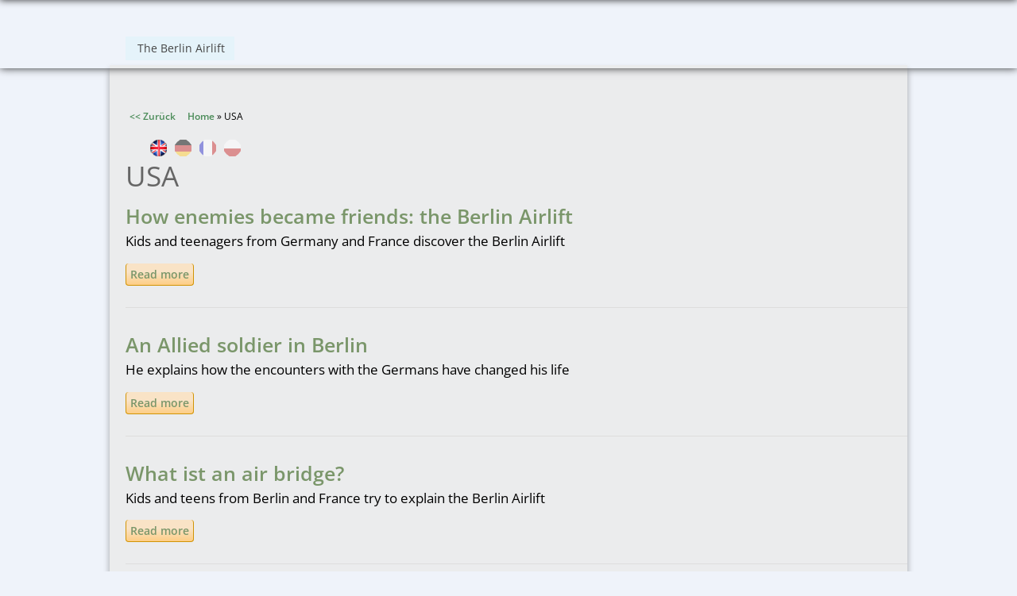

--- FILE ---
content_type: text/html; charset=utf-8
request_url: https://www.boeser-wolf.schule.de/engagement/en/tags/usa?language=fr
body_size: 5067
content:
<!DOCTYPE html>
<html lang="en">
<head>
  <meta http-equiv="Content-Type" content="text/html; charset=utf-8"/>
<link rel="alternate" type="application/rss+xml" title="RSS - USA" href="https://www.boeser-wolf.schule.de/engagement/en/taxonomy/term/557/feed?language=fr" />
<meta name="viewport" content="width=device-width, initial-scale=1, maximum-scale=1" />
<meta about="/engagement/en/tags/usa?language=fr" typeof="skos:Concept" property="rdfs:label skos:prefLabel" content="USA" />
<link rel="shortcut icon" href="https://www.boeser-wolf.schule.de/engagement/sites/all/themes/venture_theme/favicon.ico" type="image/vnd.microsoft.icon" />
<meta name="author" content="http://boeser-wolf.schule.de" />
<meta name="robots" content="follow, index" />
<meta name="rating" content="safe for kids" />
<link rel="canonical" href="https://www.boeser-wolf.schule.de/engagement/en/tags/usa?language=fr" />
<link rel="shortlink" href="https://www.boeser-wolf.schule.de/engagement/en/taxonomy/term/557?language=fr" />
<meta http-equiv="content-language" content="English" />
<meta name="revisit-after" content="1 week" />
<title>USA | Böser Wolf - Grenzen Überwinden</title>
<link rel="stylesheet" type="text/css" href="/common/menu/menuprincipal.css" title="default" media="screen" />
<link type="text/css" rel="stylesheet" href="https://www.boeser-wolf.schule.de/engagement/sites/default/files/css/css_d075a2wSBIRB37wKokwmg97OTQDEHodeGxsTQDypook.css" media="all" />
<link type="text/css" rel="stylesheet" href="https://www.boeser-wolf.schule.de/engagement/sites/default/files/css/css_gRwtcT5yLdTUlVHPfIt3Dt5FJ1LnVCz1WP3Ko9AKjGs.css" media="all" />
<link type="text/css" rel="stylesheet" href="https://www.boeser-wolf.schule.de/engagement/sites/default/files/css/css_Lj1x0ft7gP_Yljp16pzNOdig4ww7PkxNR22YHtKoC_M.css" media="all" />
<link type="text/css" rel="stylesheet" href="https://www.boeser-wolf.schule.de/engagement/sites/default/files/css/css_1qsmX3fnX7xdWDUeHwxxoFB5eM8DlCZpURdq-KRfIUE.css" media="all" />
<link type="text/css" rel="stylesheet" href="https://www.boeser-wolf.schule.de/engagement/sites/default/files/css/css_47DEQpj8HBSa-_TImW-5JCeuQeRkm5NMpJWZG3hSuFU.css" media="all" />
<script type="text/javascript" src="https://www.boeser-wolf.schule.de/engagement/sites/default/files/js/js_mOx0WHl6cNZI0fqrVldT0Ay6Zv7VRFDm9LexZoNN_NI.js"></script>
<script type="text/javascript">
<!--//--><![CDATA[//><!--
jQuery.migrateMute=true;jQuery.migrateTrace=false;
//--><!]]>
</script>
<script type="text/javascript" src="https://www.boeser-wolf.schule.de/engagement/sites/default/files/js/js_XUnNdRVZ3K4WFJFYTmlfAGvOnE9RPvOGvCkREmEJvEI.js"></script>
<script type="text/javascript" src="https://www.boeser-wolf.schule.de/engagement/sites/default/files/js/js_lx45AAoClk4WjXBrhX-yZlitVRnHKZic7pZVvCNqToY.js"></script>
<script type="text/javascript" src="https://www.boeser-wolf.schule.de/engagement/sites/default/files/js/js_PBpEk2UfDHLLRVTbeOjwNCsPEMQZ8ThwbBXXn4UCFtU.js"></script>
<script type="text/javascript" src="https://www.boeser-wolf.schule.de/engagement/sites/default/files/js/js_tSaRIERAEC7sPl-Cjf_EqAntHisbfl3m4sxw4dzs9ag.js"></script>
<script type="text/javascript">
<!--//--><![CDATA[//><!--
jQuery.extend(Drupal.settings, {"basePath":"\/engagement\/","pathPrefix":"en\/","setHasJsCookie":0,"ajaxPageState":{"theme":"venture_theme","theme_token":"QeKF6rz7B0VnH6XRuQa60husnAd-eMbyjC0BjPL1lBY","js":{"sites\/all\/modules\/jquery_update\/replace\/jquery\/1.12\/jquery.min.js":1,"0":1,"sites\/all\/modules\/jquery_update\/replace\/jquery-migrate\/1\/jquery-migrate.min.js":1,"sites\/default\/files\/minify\/jquery-extend-3.4.0.1.10.2.min.js":1,"misc\/jquery-html-prefilter-3.5.0-backport.js":1,"sites\/default\/files\/minify\/jquery.once.1.2.min.js":1,"sites\/default\/files\/minify\/drupal.min.js":1,"sites\/all\/modules\/jquery_update\/js\/jquery_browser.js":1,"sites\/default\/files\/minify\/admin_devel.min.js":1,"sites\/default\/files\/minify\/stemmer_api_phrase.min.js":1,"sites\/default\/files\/minify\/image_caption.min.min.js":1,"sites\/default\/files\/minify\/lightbox.min.js":1,"sites\/default\/files\/minify\/retina.min.js":1,"sites\/default\/files\/minify\/plugins.min.js":1,"sites\/default\/files\/minify\/global.min.js":1,"sites\/all\/themes\/venture_theme\/js\/jquery.socialshareprivacy.min.js":1,"sites\/default\/files\/minify\/bw.min.js":1},"css":{"modules\/system\/system.base.css":1,"modules\/system\/system.menus.css":1,"modules\/system\/system.messages.css":1,"modules\/system\/system.theme.css":1,"sites\/all\/modules\/simplenews\/simplenews.css":1,"sites\/all\/modules\/calendar\/css\/calendar_multiday.css":1,"modules\/comment\/comment.css":1,"modules\/field\/theme\/field.css":1,"modules\/node\/node.css":1,"modules\/poll\/poll.css":1,"modules\/search\/search.css":1,"modules\/user\/user.css":1,"sites\/all\/modules\/views\/css\/views.css":1,"sites\/all\/modules\/ckeditor\/css\/ckeditor.css":1,"sites\/all\/modules\/media\/modules\/media_wysiwyg\/css\/media_wysiwyg.base.css":1,"sites\/all\/modules\/ctools\/css\/ctools.css":1,"sites\/all\/modules\/lightbox2\/css\/lightbox.css":1,"sites\/all\/modules\/panels\/css\/panels.css":1,"modules\/locale\/locale.css":1,"modules\/taxonomy\/taxonomy.css":1,"sites\/all\/themes\/venture_theme\/css\/responsive.css":1,"sites\/all\/themes\/venture_theme\/style.css":1,"sites\/all\/themes\/venture_theme\/css\/tags.css":1,"sites\/all\/themes\/venture_theme\/css\/tags-usa.css":1}},"lightbox2":{"rtl":"0","file_path":"\/engagement\/(\\w\\w\/)public:\/","default_image":"\/engagement\/sites\/all\/modules\/lightbox2\/images\/brokenimage.jpg","border_size":10,"font_color":"000","box_color":"fff","top_position":"","overlay_opacity":"0.8","overlay_color":"000","disable_close_click":true,"resize_sequence":0,"resize_speed":400,"fade_in_speed":400,"slide_down_speed":600,"use_alt_layout":false,"disable_resize":false,"disable_zoom":false,"force_show_nav":false,"show_caption":true,"loop_items":false,"node_link_text":"View Image Details","node_link_target":false,"image_count":"Image !current of !total","video_count":"Video !current of !total","page_count":"Page !current of !total","lite_press_x_close":"press \u003Ca href=\u0022#\u0022 onclick=\u0022hideLightbox(); return FALSE;\u0022\u003E\u003Ckbd\u003Ex\u003C\/kbd\u003E\u003C\/a\u003E to close","download_link_text":"","enable_login":false,"enable_contact":false,"keys_close":"c x 27","keys_previous":"p 37","keys_next":"n 39","keys_zoom":"z","keys_play_pause":"32","display_image_size":"original","image_node_sizes":"()","trigger_lightbox_classes":"","trigger_lightbox_group_classes":"","trigger_slideshow_classes":"","trigger_lightframe_classes":"","trigger_lightframe_group_classes":"","custom_class_handler":0,"custom_trigger_classes":"","disable_for_gallery_lists":true,"disable_for_acidfree_gallery_lists":true,"enable_acidfree_videos":true,"slideshow_interval":5000,"slideshow_automatic_start":true,"slideshow_automatic_exit":true,"show_play_pause":true,"pause_on_next_click":false,"pause_on_previous_click":true,"loop_slides":false,"iframe_width":600,"iframe_height":400,"iframe_border":1,"enable_video":false,"useragent":"Mozilla\/5.0 (Macintosh; Intel Mac OS X 10_15_7) AppleWebKit\/537.36 (KHTML, like Gecko) Chrome\/131.0.0.0 Safari\/537.36; ClaudeBot\/1.0; +claudebot@anthropic.com)"}});
//--><!]]>
</script>
<!--[if lt IE 9]><script src="/engagement/sites/all/themes/venture_theme/js/html5.js"></script><![endif]-->
<link rel="stylesheet" type="text/css" href="/engagement/sites/all/themes/venture_theme/css/bw.css" title="default" media="screen" />
</head>
<body class="html not-front not-logged-in no-sidebars page-taxonomy page-taxonomy-term page-taxonomy-term- page-taxonomy-term-557 i18n-en">
    <div id="wrap"><div id="page-wrap"><div id="center"><div id="header-wrap" class="clr fixed-header"> <header id="header" class="site-header clr container"><div id="menu-wrap"><div id="divBarMenuContainer" style="z-index:100">
<script type="text/javascript" SRC="/common/menu/menu.js"></script>
<script type="text/javascript" SRC="/engagement/sites/all/themes/venture_theme/js/bw.js"></script>
</div></div><div id="sidr-close"><a href="#sidr-close" class="toggle-sidr-close"></a></div><div id="site-navigation-wrap"> <a href="#sidr-main" id="navigation-toggle"><span class="fa fa-bars"></span>Menu</a> <nav id="site-navigation" class="navigation main-navigation clr" role="navigation"><div class="span_1_of_1 col col-1"><div class="region region-menu"><div id="block-menu-menu-main-menu-en" class="block block-menu"><div class="content"><ul class="menu"><li class="first last leaf"><a href="/engagement/en/berlin-airlift/what-is-it-when-and-why-did-it-occured?language=fr" title="">The Berlin Airlift</a></li></ul></div></div></div></div> </nav></div> </header></div><div id="main" class="site-main container clr"><div id="primary" class="content-area clr"> <section id="content" role="main" class="site-content clr"><div id="breadcrumbs"><a href="javascript:history.back()" class="goBack">&lt;&lt; Zurück</a>&nbsp;&nbsp;&nbsp;&nbsp;&nbsp;<h2 class="element-invisible">You are here</h2><nav class="breadcrumb"><a href="/engagement/en?language=fr">Home</a> » USA</nav></div><div id="content_top"><div class="region region-content-top"><div id="block-locale-language" class="block block-locale"><h2 ><span>Languages</span></h2><div class="content"><ul class="language-switcher-locale-url"><li class="en first active"><a href="/engagement/en/tags/usa?language=fr" class="language-link active" xml:lang="en" title="USA">English</a></li><li class="de"><a href="/engagement/de/tags/usa?language=fr" class="language-link" xml:lang="de" title="USA">Deutsch</a></li><li class="fr"><a href="/engagement/fr/tags/usa?language=fr" class="language-link" xml:lang="fr" title="USA">Français</a></li><li class="pl last"><a href="/engagement/pl/tags/usa?language=fr" class="language-link" xml:lang="pl" title="USA">Polski</a></li></ul></div></div></div></div><div id="content-wrap"><h1 class="page-title">USA</h1><div class="region region-content"><div id="block-system-main" class="block block-system"><div class="content"><div class="term-listing-heading"><div id="taxonomy-term-557" class="taxonomy-term vocabulary-tags"><div class="content"></div></div></div> <article id="node-261" class="node node-page node-teaser clearfix" about="/engagement/en/berlin-airlift/video-kids-and-teenagers-from-germany-and-france-discover-the-berlin-airlift?language=fr" typeof="foaf:Document"> <header><h2 class="title" ><a href="/engagement/en/berlin-airlift/video-kids-and-teenagers-from-germany-and-france-discover-the-berlin-airlift?language=fr">How enemies became friends: the Berlin Airlift</a></h2> <span property="dc:title" content="How enemies became friends: the Berlin Airlift" class="rdf-meta element-hidden"></span><span property="sioc:num_replies" content="0" datatype="xsd:integer" class="rdf-meta element-hidden"></span> </header><div class="content"><div class="field field-name-body field-type-text-with-summary field-label-hidden"><div class="field-items"><div class="field-item even" property="content:encoded"><p>Kids and teenagers from Germany and France discover the Berlin Airlift</p></div></div></div><div class="form-item form-type-item"> <label>Language </label> English</div></div> <footer><ul class="links inline"><li class="node-readmore first"><a href="/engagement/en/berlin-airlift/video-kids-and-teenagers-from-germany-and-france-discover-the-berlin-airlift?language=fr" rel="tag" title="How enemies became friends: the Berlin Airlift">Read more<span class="element-invisible"> about How enemies became friends: the Berlin Airlift</span></a></li><li class="comment-add"><a href="/engagement/en/comment/reply/261?language=fr#comment-form" title="Add a new comment to this page.">Add new comment</a></li><li class="translation_de"><a href="/engagement/de/berliner-luftbruecke/film-kinder-und-jugendliche-aus-berlin-und-frankreich-entdecken-die-berliner-luftbruecke?language=fr" title="Wenn aus Feinden Freunde wurden: die Berliner Luftbrücke" class="translation-link" xml:lang="de">Deutsch</a></li><li class="translation_fr last"><a href="/engagement/fr/pont-aerien-berlin/film-jeunes-d-allemagne-et-de-france-decouvrent-le-pont-aerien-de-berlin?language=fr" title="Des ennemis devenus des amis" class="translation-link" xml:lang="fr">Français</a></li></ul> </footer> </article> <article id="node-256" class="node node-page node-teaser clearfix" about="/engagement/en/berlin-airlift/allied-soldier-tells-about-his-military-service-in-berlin?language=fr" typeof="foaf:Document"> <header><h2 class="title" ><a href="/engagement/en/berlin-airlift/allied-soldier-tells-about-his-military-service-in-berlin?language=fr">An Allied soldier in Berlin </a></h2> <span property="dc:title" content="An Allied soldier in Berlin " class="rdf-meta element-hidden"></span><span property="sioc:num_replies" content="0" datatype="xsd:integer" class="rdf-meta element-hidden"></span> </header><div class="content"><div class="field field-name-body field-type-text-with-summary field-label-hidden"><div class="field-items"><div class="field-item even" property="content:encoded"><p>He explains how the encounters with the Germans have changed his life</p></div></div></div><div class="form-item form-type-item"> <label>Language </label> English</div></div> <footer><ul class="links inline"><li class="node-readmore first"><a href="/engagement/en/berlin-airlift/allied-soldier-tells-about-his-military-service-in-berlin?language=fr" rel="tag" title="An Allied soldier in Berlin ">Read more<span class="element-invisible"> about An Allied soldier in Berlin </span></a></li><li class="comment-add"><a href="/engagement/en/comment/reply/256?language=fr#comment-form" title="Add a new comment to this page.">Add new comment</a></li><li class="translation_de"><a href="/engagement/de/berliner-luftbruecke/franzoesischer-soldat-erzaehlt-ueber-seinen-wehrdienst-in-berlin?language=fr" title="Ein französischer Soldat in Berlin" class="translation-link" xml:lang="de">Deutsch</a></li><li class="translation_fr last"><a href="/engagement/fr/pont-aerien-berlin/un-soldat-francais-nous-parle-de-son-service-militaire-a-berlin?language=fr" title="Mon service militaire à Berlin" class="translation-link" xml:lang="fr">Français</a></li></ul> </footer> </article> <article id="node-236" class="node node-page node-teaser clearfix" about="/engagement/en/berlin-airlift/children-and-adolescents-speak-about-air-bridge?language=fr" typeof="foaf:Document"> <header><h2 class="title" ><a href="/engagement/en/berlin-airlift/children-and-adolescents-speak-about-air-bridge?language=fr">What ist an air bridge? </a></h2> <span property="dc:title" content="What ist an air bridge? " class="rdf-meta element-hidden"></span><span property="sioc:num_replies" content="0" datatype="xsd:integer" class="rdf-meta element-hidden"></span> </header><div class="content"><div class="field field-name-body field-type-text-with-summary field-label-hidden"><div class="field-items"><div class="field-item even" property="content:encoded"><p>Kids and teens from Berlin and France try to explain the Berlin Airlift</p></div></div></div><div class="form-item form-type-item"> <label>Language </label> English</div></div> <footer><ul class="links inline"><li class="node-readmore first"><a href="/engagement/en/berlin-airlift/children-and-adolescents-speak-about-air-bridge?language=fr" rel="tag" title="What ist an air bridge? ">Read more<span class="element-invisible"> about What ist an air bridge? </span></a></li><li class="comment-add"><a href="/engagement/en/comment/reply/236?language=fr#comment-form" title="Add a new comment to this page.">Add new comment</a></li><li class="translation_de"><a href="/engagement/de/berliner-luftbruecke/kinder-und-jugendliche-sprechen-ueber-die-luftbruecke?language=fr" title="Was ist eine Luftbrücke?" class="translation-link" xml:lang="de">Deutsch</a></li><li class="translation_fr last"><a href="/engagement/fr/pont-aerien-berlin/des-jeunes-de-france-et-d-allemagne-parlent-du-pont-aerien?language=fr" title="Qu&#039;est-ce que le Pont aérien ?" class="translation-link" xml:lang="fr">Français</a></li></ul> </footer> </article> <article id="node-229" class="node node-page node-teaser clearfix" about="/engagement/en/berlin-airlift/daily-life-of-children-during-the-berlin-airlift?language=fr" typeof="foaf:Document"> <header><h2 class="title" ><a href="/engagement/en/berlin-airlift/daily-life-of-children-during-the-berlin-airlift?language=fr">Berlin Airlift: the daily life of children</a></h2> <span property="dc:title" content="Berlin Airlift: the daily life of children" class="rdf-meta element-hidden"></span><span property="sioc:num_replies" content="2" datatype="xsd:integer" class="rdf-meta element-hidden"></span> </header><div class="content"><div class="field field-name-body field-type-text-with-summary field-label-hidden"><div class="field-items"><div class="field-item even" property="content:encoded"><p>Little coal, little to eat, but there were CARE packages</p></div></div></div><div class="form-item form-type-item"> <label>Language </label> English</div></div> <footer><ul class="links inline"><li class="node-readmore first"><a href="/engagement/en/berlin-airlift/daily-life-of-children-during-the-berlin-airlift?language=fr" rel="tag" title="Berlin Airlift: the daily life of children">Read more<span class="element-invisible"> about Berlin Airlift: the daily life of children</span></a></li><li class="comment-comments"><a href="/engagement/en/berlin-airlift/daily-life-of-children-during-the-berlin-airlift?language=fr#comments" title="Jump to the first comment of this posting.">2 comments</a></li><li class="comment-add"><a href="/engagement/en/comment/reply/229?language=fr#comment-form" title="Add a new comment to this page.">Add new comment</a></li><li class="translation_de"><a href="/engagement/de/berliner-luftbruecke/alltag?language=fr" title="Berliner Luftbrücke: Kinderalltag" class="translation-link" xml:lang="de">Deutsch</a></li><li class="translation_fr"><a href="/engagement/fr/pont-aerien-berlin/quotidien-des-enfants-pendant-le-pont-aerien-de-berlin?language=fr" title="Quotidien des enfants en 1948-49" class="translation-link" xml:lang="fr">Français</a></li><li class="translation_pl last"><a href="/engagement/pl/most-powietrzny-dla-berlina/zycie-codzienne-dzieci-po-wojnie?language=fr" title="Życie codzienne dzieci podczas blokady Berlina" class="translation-link" xml:lang="pl">Polski</a></li></ul> </footer> </article> <article id="node-206" class="node node-page node-teaser clearfix" about="/engagement/en/berlin-airlift/what-is-it-when-and-why-did-it-occured?language=fr" typeof="foaf:Document"> <header><h2 class="title" ><a href="/engagement/en/berlin-airlift/what-is-it-when-and-why-did-it-occured?language=fr">The Berlin Airlift</a></h2> <span property="dc:title" content="The Berlin Airlift" class="rdf-meta element-hidden"></span><span property="sioc:num_replies" content="1" datatype="xsd:integer" class="rdf-meta element-hidden"></span> </header><div class="content"><div class="field field-name-body field-type-text-with-summary field-label-hidden"><div class="field-items"><div class="field-item even" property="content:encoded"><p>What is the Berlin Airlift? When and why did it take place?</p></div></div></div><div class="form-item form-type-item"> <label>Language </label> English</div></div> <footer><ul class="links inline"><li class="node-readmore first"><a href="/engagement/en/berlin-airlift/what-is-it-when-and-why-did-it-occured?language=fr" rel="tag" title="The Berlin Airlift">Read more<span class="element-invisible"> about The Berlin Airlift</span></a></li><li class="comment-comments"><a href="/engagement/en/berlin-airlift/what-is-it-when-and-why-did-it-occured?language=fr#comments" title="Jump to the first comment of this posting.">1 comment</a></li><li class="comment-add"><a href="/engagement/en/comment/reply/206?language=fr#comment-form" title="Add a new comment to this page.">Add new comment</a></li><li class="translation_de"><a href="/engagement/de/berliner-luftbruecke/was-ist-das?language=fr" title="Die Berliner Luftbrücke " class="translation-link" xml:lang="de">Deutsch</a></li><li class="translation_fr"><a href="/engagement/fr/pont-aerien-berlin/qu-est-ce-qu-un-pont-aerien-et-pourquoi-a-berlin?language=fr" title="Le Pont aérien de Berlin" class="translation-link" xml:lang="fr">Français</a></li><li class="translation_pl last"><a href="/engagement/pl/most-powietrzny-dla-berlina/wielka-operacja-aliantow?language=fr" title="Most powietrzny dla Berlina" class="translation-link" xml:lang="pl">Polski</a></li></ul> </footer> </article></div></div></div></div> </section></div></div> <footer id="copyright-wrap" class="clear"><div id="copyright">Copyright &copy; 2026</div> </footer></div></div></div>  </body>
</html>